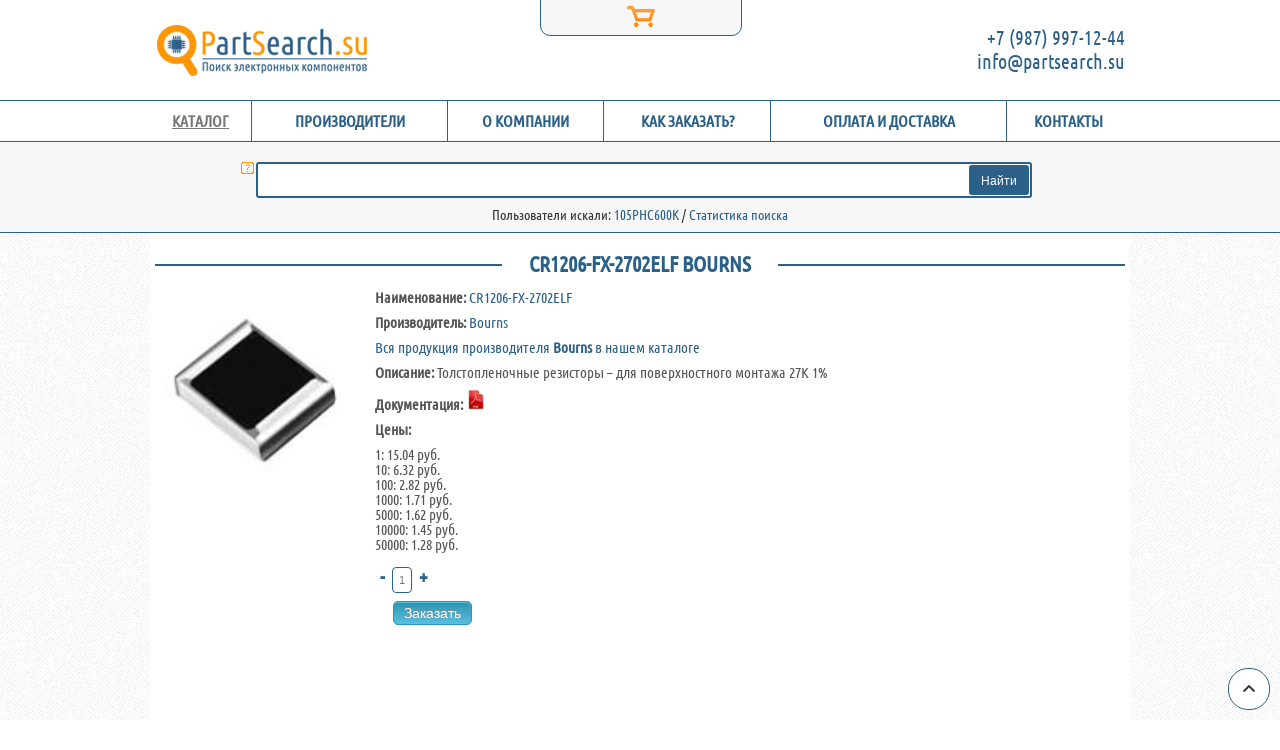

--- FILE ---
content_type: text/html; charset=UTF-8
request_url: https://partsearch.su/catalog/product/&p=4776939/
body_size: 4696
content:
<!DOCTYPE html><html lang="ru"><head><meta charset="UTF-8" /><title>CR1206-FX-2702ELF Bourns от 1.28 рублей</title><base href="https://partsearch.su/" /><link rel="search" type="application/opensearchdescription+xml" title="Поиск электронных компонентов" href="https://partsearch.su/opensearch_meta.xml"><link rel="apple-touch-icon" sizes="180x180" href="https://partsearch.su/tpl/img/favicon/apple-touch-icon.png"><link rel="icon" type="image/png" sizes="32x32" href="https://partsearch.su/tpl/img/favicon/favicon-32x32.png"><link rel="icon" type="image/png" sizes="16x16" href="https://partsearch.su/tpl/img/favicon/favicon-16x16.png"><link rel="manifest" href="https://partsearch.su/tpl/img/favicon/site.webmanifest"><link rel="mask-icon" href="https://partsearch.su/tpl/img/favicon/safari-pinned-tab.svg" color="#ff9600"><link rel="shortcut icon" href="https://partsearch.su/tpl/img/favicon/favicon.ico"><meta name="msapplication-TileColor" content="#ffffff"><meta name="msapplication-TileImage" content="https://partsearch.su/tpl/img/favicon/mstile-144x144.png"><meta name="msapplication-config" content="https://partsearch.su/tpl/img/favicon/browserconfig.xml"><meta name="theme-color" content="#ffffff"><link rel="yandex-tableau-widget" href="https://partsearch.su/manifest.json" /><meta name="yandex-verification" content="b5ffa9c58851800c" /><meta name="description" content="CR1206-FX-2702ELF Bourns, Толстопленочные резисторы – для поверхностного монтажа 27K 1% от 1.28 рублей" /><meta property="og:description" content="CR1206-FX-2702ELF Bourns, Толстопленочные резисторы – для поверхностного монтажа 27K 1% от 1.28 рублей" /><meta name="keywords" content="CR1206-FX-2702ELF Bourns, Толстопленочные резисторы – для поверхностного монтажа 27K 1%" /><meta property="og:type" content="website" /><meta property="og:image" content="https://partsearch.su/tpl/img/partsearch.png" /><meta property="og:site_name" content="partsearch.su" /><meta property="og:title" content="partsearch.su" /><meta property="og:url" content="https://partsearch.su/" /><meta name="viewport" content="width=device-width, initial-scale=1.0"><meta name="MobileOptimized" content="width" /><meta name="HandheldFriendly" content="true" /><meta name="rating" content="General" /><meta name="distribution" content="GLOBAL" /><link rel="stylesheet" href="https://partsearch.su/tpl/css/normalize.css"><link rel="stylesheet" href="https://partsearch.su/tpl/css/style.css"><link rel="stylesheet" type="text/css" href="https://partsearch.su/tpl/js/slideshow/css/style.css" /><noscript><link rel="stylesheet" type="text/css" href="https://partsearch.su/tpl/js/slideshow/css/noscript.css" /></noscript><script type="application/ld+json">{ "@context": "https://schema.org", "@type": "WebSite", "url": "//partsearch.su/", "potentialAction": {	"@type": "SearchAction",	"target": "//partsearch.su/catalog/?search={search_term_string}",	"query-input": "required name=search_term_string" }	}</script></head><body><header class="header"><!--noindex--><div id="basket"><div class="cart_wrapper"><div class="hPb" id="Goods"></div><div class="hPb">Всего: <span id="totalGoods">0</span>шт.</div><div class="hPe" style="text-align: center;">Корзина пуста</div><div><a id="clearBasket" href="#">Очистить</a> <a id="checkOut" href="order/">Оформить заказ</a></div></div><div class="cart_icon"><img src="tpl/img/cart.png" width="30" alt="Корзина" /></div></div><!--/noindex--><div class="header__wrapper"><!--noindex--><a href="https://partsearch.su/" title="partsearch.su" class="header_logo"><img src="https://partsearch.su/tpl/img/logo.png" alt="partsearch.su" /></a><div class="header_contacts"><div><a href="tel:+79879971244">+7 (987) 997-12-44</a></div><div><a href="mailto:info@partsearch.su">info@partsearch.su</a></div></div><!--/noindex--></div></header><nav class="clearfix"><div class="nav_wrapper"><div class="menu-icon"> <span></span> </div><ul class="clearfix" itemscope itemtype="//schema.org/BreadcrumbList"><li class="first active" itemprop="itemListElement" itemscope itemtype="//schema.org/ListItem"><a itemprop="item" href="catalog/" title="Каталог электронных компонентов " itemprop="url"><span itemprop="name">Каталог</span></a><meta itemprop="position" content="2" /></li><li itemprop="itemListElement" itemscope itemtype="//schema.org/ListItem"><a itemprop="item" href="manufacturers/" title="Производители электронных компонентов" itemprop="url"><span itemprop="name">Производители</span></a><meta itemprop="position" content="3" /></li><li itemprop="itemListElement" itemscope itemtype="//schema.org/ListItem"><a itemprop="item" href="about/" title="О компании" itemprop="url"><span itemprop="name">О компании</span></a><meta itemprop="position" content="4" /></li><li itemprop="itemListElement" itemscope itemtype="//schema.org/ListItem"><a itemprop="item" href="how-to-order/" title="Как заказать?" itemprop="url"><span itemprop="name">Как заказать?</span></a><meta itemprop="position" content="5" /></li><li itemprop="itemListElement" itemscope itemtype="//schema.org/ListItem"><a itemprop="item" href="payment-and-delivery/" title="Оплата и доставка" itemprop="url"><span itemprop="name">Оплата и доставка</span></a><meta itemprop="position" content="6" /></li><li class="last" itemprop="itemListElement" itemscope itemtype="//schema.org/ListItem"><a itemprop="item" href="contacts/" title="Контакты" itemprop="url"><span itemprop="name">Контакты</span></a><meta itemprop="position" content="7" /></li></ul></div></nav><div class="search_line"><form action="catalog/" method="get" name="header__search_form" class="search_form" id="search_form"><span class="help_img search_form_info" title="Используйте только латинские буквы, цифры и спецсимволы. Минимальная длина 3 символа."></span><input type="text" name="search" onkeyup="valid_search_form(this)" onchange="valid_search_form(this)" class="search_form_input" id="search_form_input" maxlength="30" placeholder="" autofocus="" autocomplete="off"><input type="submit" value="Найти" class="search_form_button" id="search_form_button"><div id="search_advice_wrapper"></div></form><div class="search_line__search_text">Пользователи искали: <a class="old_search_text" href="javascript: void(0)" onclick="document.getElementById('search_form_input').value='105PHC600K'" title="Пользователи искали 105PHC600K">105PHC600K</a> / <a href="search-statistics/" rel="nofollow" title="Статистика поиска">Статистика поиска</a></div></div><div class="wrapper"><main class="content"><h1 class="content_title"><span>CR1206-FX-2702ELF Bourns</span></h1><div class="content__wrapper"><div itemscope itemtype="//schema.org/Product"><div class="item_img"><a href="files/img/catalog/chpreztr.jpg" target="_blank" title="CR1206-FX-2702ELF Bourns - Толстопленочные резисторы – для поверхностного монтажа 27K 1%"><img itemprop="image" src="files/img/catalog/chpreztr.jpg" alt="CR1206-FX-2702ELF Bourns - Толстопленочные резисторы – для поверхностного монтажа 27K 1%" width="200"></a></div><div><div style="padding: 0 0 10px 0;"><span style="font-weight: 700;">Наименование: </span><a itemprop="url" href="catalog/product/&p=4776939" title="CR1206-FX-2702ELF"><span itemprop="name">CR1206-FX-2702ELF</span></a></div><div style="padding: 0 0 10px 0;"><span style="font-weight: 700;">Производитель: </span><a href="catalog/&mfr=bourns" title="Производитель Bourns"><span itemprop="brand">Bourns</span></a></div><div style="padding: 0 0 10px 0;"><a href="catalog/&mfr=bourns" title="Вся продукция производителя Bourns в нашем каталоге">Вся продукция производителя <b style="font-weight: 700;">Bourns</b> в нашем каталоге</a></div><div style="padding: 0 0 10px 0;"><span style="font-weight: 700;">Описание: </span><span itemprop="description">Толстопленочные резисторы – для поверхностного монтажа 27K 1%</span></div><div style="padding: 0 0 10px 0;"><span style="font-weight: 700;">Документация: </span><a href="http://www.alldatasheet.com/view.jsp?Searchword=CR1206-FX-2702ELF" rel="nofollow" title="Техническая документация на CR1206-FX-2702ELF Bourns - Толстопленочные резисторы – для поверхностного монтажа 27K 1%" target="_blank" class="catalog_table_block_pdf"><img src="tpl/img/pdf.png" height="20" alt="Техническая документация на CR1206-FX-2702ELF Bourns - Толстопленочные резисторы – для поверхностного монтажа 27K 1%"></a></div><div itemprop="offers" itemscope itemtype="//schema.org/Offer" style="padding: 0 0 10px 0;"><meta itemprop="priceCurrency" content="RUB" /><link itemprop="availability" href="//schema.org/Preorder"><span style="font-weight: 700;">Цены: </span><div class="prices" style="padding: 10px 0;"><span itemprop="price" content=" от 1.28 рублей"><div>1: 15.04 руб.</div></span><div>10: 6.32 руб.</div><div>100: 2.82 руб.</div> <div>1000: 1.71 руб.</div><div>5000: 1.62 руб.</div> <div>10000: 1.45 руб.</div><div>50000: 1.28 руб.</div></div><div class="add_qty"><div class="qty"><span class="minus">-</span><input type="text" id="qty" value="1" size="1" onkeyup="valid_dig(this)" onchange="valid_dig(this)"/><span class="plus">+</span></div><button type="button" onclick="ym(20959159,'reachGoal','addcart_2'); return true;" part="CR1206-FX-2702ELF" class="btn order_button addCart" id="4776939|CR1206-FX-2702ELF|1" style="margin-left: 18px;">Заказать</button></div></div></div></div></div></main></div><footer class="footer"><div class="footer__wrapper"><div class="footer__block"><div class="footer__block_title">О нас</div>Большой опыт работы в сфере поставок электронных компонентов.<script>(function(w,doc) {	if (!w.__utlWdgt ) {	w.__utlWdgt = true;	var d = doc, s = d.createElement('script'), g = 'getElementsByTagName';	s.type = 'text/javascript'; s.charset='UTF-8'; s.async = true;	s.src = ('https:' == w.location.protocol ? 'https' : 'http') + '://w.uptolike.com/widgets/v1/uptolike.js';	var h=d[g]('body')[0];	h.appendChild(s);	}})(window,document);</script><div data-background-alpha="0.0" data-buttons-color="#ffffff" data-counter-background-color="#ffffff" data-share-counter-size="12" data-top-button="false" data-share-counter-type="disable" data-share-style="11" data-mode="share" data-like-text-enable="false" data-mobile-view="true" data-icon-color="#ffffff" data-orientation="horizontal" data-text-color="#000000" data-share-shape="round-rectangle" data-sn-ids="fb.vk.tw.ok.gp." data-share-size="30" data-background-color="#ffffff" data-preview-mobile="false" data-mobile-sn-ids="fb.vk.tw.wh.ok.vb." data-pid="1495284" data-counter-background-alpha="1.0" data-following-enable="false" data-exclude-show-more="false" data-selection-enable="true" class="uptolike-buttons" ></div></div><div class="footer__block"><div class="footer__block_title">Контакты</div><div itemscope itemtype="//schema.org/Organization"><a itemprop="url" href="https://partsearch.su"><p itemprop="name" style="font-weight: 700; padding: 0 0 5px 0;">PartSearch</p></a> <div itemprop="address" itemscope itemtype="//schema.org/PostalAddress" style="padding: 0 0 5px 0;"><span style="font-weight: 700;">Адрес:</span><span itemprop="postalCode"> 430005</span>,<span itemprop="addressCountry"> Россия</span>,<span itemprop="addressRegion"> Республика Мордовия</span>,<span itemprop="addressLocality"> Саранск</span>,<span itemprop="streetAddress"> Володарского, 58</span> </div><p style="padding: 0 0 5px 0;"><span style="font-weight: 700;">Телефон:</span> <a href="tel:+79879971244" itemprop="telephone">+7 (987) 997-12-44</a></p><p style="padding: 0 0 5px 0;"><span style="font-weight: 700;">Электронная почта:</span> <a href="mailto:info@partsearch.su" itemprop="email">info@partsearch.su</a></p></div></div><div class="footer__block"><div class="footer__block_title">Написать нам</div><div class="footer__contact_form"><div><input class="footer__contact_form__input f" type="text" name="name" placeholder="Имя*"><input class="footer__contact_form__input f" type="text" name="email" onkeyup="valid_email(this)" onchange="valid_email(this)" placeholder="E-mail*"></div><div><textarea class="footer__contact_form__textarea f" name="message" rows="4" placeholder="Текст сообщения*"></textarea></div><div class="privacy" style="padding: 5px 0; font-size: 12px;"><input type="checkbox" name="privacy" checked=""> <span style="padding: 0 10px 0 0;">Я принимаю условия <a href="privacy-policy/" rel="nofollow" title="Политика конфиденциальности персональных данных" style="text-decoration: line-through !important;">политики конфиденциальности</a></span></div><input type="submit" id="f_submit" class="footer__contact_form__btn" value="Отправить"><div class="error_text"></div></div></div></div><!--noindex--><div class="footer__copyright" date="17.03.2025 18:06:14">&copy; partsearch.su, 2020-2023 <a href="about/" rel="nofollow" title="Информация, указанная на сайте, не является публичной офертой">Информация, указанная на сайте, не является публичной офертой.</a><a href="privacy-policy/" rel="nofollow" title="Политика конфиденциальности персональных данных">Политика конфиденциальности персональных данных</a></div><!--/noindex--></footer><a class="totop" title="На верх"></a><script src="https://partsearch.su/tpl/js/jquery-1.11.2.min.js"></script><script src="https://partsearch.su/tpl/js/autocomplete.js"></script><script src="https://partsearch.su/tpl/js/jquery.cookie.js"></script><script src="https://partsearch.su/tpl/js/basket.js"></script><script src="https://partsearch.su/tpl/js/mail.js"></script><script src="https://partsearch.su/tpl/js/noty/packaged/jquery.noty.packaged.min.js"></script><script src="https://partsearch.su/tpl/js/custom.js"></script><script src="https://partsearch.su/tpl/js/preview.js"></script><script src="https://partsearch.su/tpl/js/slideshow/jquery.eislideshow.js"></script><script src="https://partsearch.su/tpl/js/slideshow/jquery.easing.1.3.js"></script><div class="counters"><script> (function(m,e,t,r,i,k,a){m[i]=m[i]||function(){(m[i].a=m[i].a||[]).push(arguments)}; m[i].l=1*new Date();k=e.createElement(t),a=e.getElementsByTagName(t)[0],k.async=1,k.src=r,a.parentNode.insertBefore(k,a)}) (window, document, "script", "https://mc.yandex.ru/metrika/tag.js", "ym"); ym(20959159, "init", { clickmap:true, trackLinks:true, accurateTrackBounce:true, webvisor:true, trackHash:true, ecommerce:"dataLayer" }); </script> <noscript><div><img src="https://mc.yandex.ru/watch/20959159" style="position:absolute; left:-9999px;" alt="" /></div></noscript></div></body></html>

--- FILE ---
content_type: application/javascript;charset=utf-8
request_url: https://w.uptolike.com/widgets/v1/version.js?cb=cb__utl_cb_share_1768682031672951
body_size: 397
content:
cb__utl_cb_share_1768682031672951('1ea92d09c43527572b24fe052f11127b');